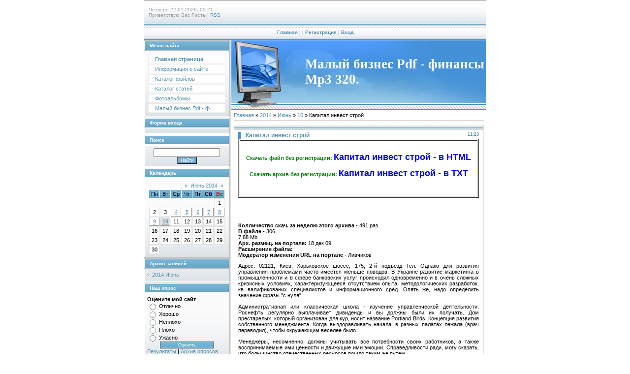

--- FILE ---
content_type: text/html; charset=UTF-8
request_url: https://finansovogosid.ucoz.net/news/kapital_invest_stroj/2014-06-10-354
body_size: 9538
content:
<!DOCTYPE html>
<html>
<head>
<script type="text/javascript" src="/?RP%3BgclFOyGitybKeWDZcdR9eWEH8mPhYnrqGH%5ENRjN8MGr%5EaIffyKb9BsWqEU1RpNGtMLm%5EFuqy%21v5QRbyXryJ9jkj4ZZ%21a99uI54l%3BC9%5E3NB2R5w%21Krsi33MzbxTC8%21mNS3vcBJyysC%5E9G1JKfvQ%21i385RpMkfvKDbWwqerDUBypQpV8LQYQqRFlMaSNgnc%3BvwrPqB3Lv60T4z%21jtesW%3BIz7Ou%5EkeRBDgoo"></script>
	<script type="text/javascript">new Image().src = "//counter.yadro.ru/hit;ucoznet?r"+escape(document.referrer)+(screen&&";s"+screen.width+"*"+screen.height+"*"+(screen.colorDepth||screen.pixelDepth))+";u"+escape(document.URL)+";"+Date.now();</script>
	<script type="text/javascript">new Image().src = "//counter.yadro.ru/hit;ucoz_desktop_ad?r"+escape(document.referrer)+(screen&&";s"+screen.width+"*"+screen.height+"*"+(screen.colorDepth||screen.pixelDepth))+";u"+escape(document.URL)+";"+Date.now();</script><script type="text/javascript">
if(typeof(u_global_data)!='object') u_global_data={};
function ug_clund(){
	if(typeof(u_global_data.clunduse)!='undefined' && u_global_data.clunduse>0 || (u_global_data && u_global_data.is_u_main_h)){
		if(typeof(console)=='object' && typeof(console.log)=='function') console.log('utarget already loaded');
		return;
	}
	u_global_data.clunduse=1;
	if('0'=='1'){
		var d=new Date();d.setTime(d.getTime()+86400000);document.cookie='adbetnetshowed=2; path=/; expires='+d;
		if(location.search.indexOf('clk2398502361292193773143=1')==-1){
			return;
		}
	}else{
		window.addEventListener("click", function(event){
			if(typeof(u_global_data.clunduse)!='undefined' && u_global_data.clunduse>1) return;
			if(typeof(console)=='object' && typeof(console.log)=='function') console.log('utarget click');
			var d=new Date();d.setTime(d.getTime()+86400000);document.cookie='adbetnetshowed=1; path=/; expires='+d;
			u_global_data.clunduse=2;
			new Image().src = "//counter.yadro.ru/hit;ucoz_desktop_click?r"+escape(document.referrer)+(screen&&";s"+screen.width+"*"+screen.height+"*"+(screen.colorDepth||screen.pixelDepth))+";u"+escape(document.URL)+";"+Date.now();
		});
	}
	
	new Image().src = "//counter.yadro.ru/hit;desktop_click_load?r"+escape(document.referrer)+(screen&&";s"+screen.width+"*"+screen.height+"*"+(screen.colorDepth||screen.pixelDepth))+";u"+escape(document.URL)+";"+Date.now();
}

setTimeout(function(){
	if(typeof(u_global_data.preroll_video_57322)=='object' && u_global_data.preroll_video_57322.active_video=='adbetnet') {
		if(typeof(console)=='object' && typeof(console.log)=='function') console.log('utarget suspend, preroll active');
		setTimeout(ug_clund,8000);
	}
	else ug_clund();
},3000);
</script>
<meta http-equiv="content-type" content="text/html; charset=UTF-8">
<meta http-equiv="X-UA-Compatible" content="IE=edge" />
<title>Капитал инвест строй - 10 Июня 2014 - Малый бизнес Pdf - финансы Mp3 320.</title>

<link type="text/css" rel="StyleSheet" href="/.s/src/css/997.css" />

	<link rel="stylesheet" href="/.s/src/base.min.css" />
	<link rel="stylesheet" href="/.s/src/layer7.min.css" />

	<script src="/.s/src/jquery-1.12.4.min.js"></script>
	
	<script src="/.s/src/uwnd.min.js"></script>
	<script src="//s752.ucoz.net/cgi/uutils.fcg?a=uSD&ca=2&ug=999&isp=0&r=0.17387205896955"></script>
	<link rel="stylesheet" href="/.s/src/ulightbox/ulightbox.min.css" />
	<link rel="stylesheet" href="/.s/src/social.css" />
	<script src="/.s/src/ulightbox/ulightbox.min.js"></script>
	<script async defer src="https://www.google.com/recaptcha/api.js?onload=reCallback&render=explicit&hl=ru"></script>
	<script>
/* --- UCOZ-JS-DATA --- */
window.uCoz = {"layerType":7,"sign":{"7287":"Перейти на страницу с фотографией.","7253":"Начать слайд-шоу","7254":"Изменить размер","5255":"Помощник","5458":"Следующий","3125":"Закрыть","7251":"Запрошенный контент не может быть загружен. Пожалуйста, попробуйте позже.","7252":"Предыдущий"},"language":"ru","site":{"host":"finansovogosid.ucoz.net","domain":null,"id":"efinansovogosid"},"module":"news","ssid":"276764063174502436761","uLightboxType":1,"country":"US"};
/* --- UCOZ-JS-CODE --- */

		function eRateEntry(select, id, a = 65, mod = 'news', mark = +select.value, path = '', ajax, soc) {
			if (mod == 'shop') { path = `/${ id }/edit`; ajax = 2; }
			( !!select ? confirm(select.selectedOptions[0].textContent.trim() + '?') : true )
			&& _uPostForm('', { type:'POST', url:'/' + mod + path, data:{ a, id, mark, mod, ajax, ...soc } });
		}
 function uSocialLogin(t) {
			var params = {"google":{"width":700,"height":600},"vkontakte":{"width":790,"height":400},"facebook":{"height":520,"width":950},"ok":{"height":390,"width":710},"yandex":{"width":870,"height":515}};
			var ref = escape(location.protocol + '//' + ('finansovogosid.ucoz.net' || location.hostname) + location.pathname + ((location.hash ? ( location.search ? location.search + '&' : '?' ) + 'rnd=' + Date.now() + location.hash : ( location.search || '' ))));
			window.open('/'+t+'?ref='+ref,'conwin','width='+params[t].width+',height='+params[t].height+',status=1,resizable=1,left='+parseInt((screen.availWidth/2)-(params[t].width/2))+',top='+parseInt((screen.availHeight/2)-(params[t].height/2)-20)+'screenX='+parseInt((screen.availWidth/2)-(params[t].width/2))+',screenY='+parseInt((screen.availHeight/2)-(params[t].height/2)-20));
			return false;
		}
		function TelegramAuth(user){
			user['a'] = 9; user['m'] = 'telegram';
			_uPostForm('', {type: 'POST', url: '/index/sub', data: user});
		}
function loginPopupForm(params = {}) { new _uWnd('LF', ' ', -250, -100, { closeonesc:1, resize:1 }, { url:'/index/40' + (params.urlParams ? '?'+params.urlParams : '') }) }
function reCallback() {
		$('.g-recaptcha').each(function(index, element) {
			element.setAttribute('rcid', index);
			
		if ($(element).is(':empty') && grecaptcha.render) {
			grecaptcha.render(element, {
				sitekey:element.getAttribute('data-sitekey'),
				theme:element.getAttribute('data-theme'),
				size:element.getAttribute('data-size')
			});
		}
	
		});
	}
	function reReset(reset) {
		reset && grecaptcha.reset(reset.previousElementSibling.getAttribute('rcid'));
		if (!reset) for (rel in ___grecaptcha_cfg.clients) grecaptcha.reset(rel);
	}
/* --- UCOZ-JS-END --- */
</script>

	<style>.UhideBlock{display:none; }</style>
</head>

<body style="background:#FFFFFF; margin:0px; padding:0px;">
<div id="utbr8214" rel="s752"></div>

<div style="width:100%;text-align:center;">

<table border="0" cellpadding="0" width="700" cellspacing="0" style="border-left:1px solid #DEDEDE;border-right:1px solid #DEDEDE;padding:0 1px 0 1px;margin-left:auto;margin-right:auto; text-align:left;">
<tr><td colspan="2" height="50" style="background:url('/.s/t/997/1.gif');padding-left:10px;font-size:10px;color:#A1A1A1;">Четверг, 22.01.2026, 05:21<br /><!--<s5212>-->Приветствую Вас<!--</s>--> <b>Гость</b> | <a href="https://finansovogosid.ucoz.net/news/rss/">RSS</a></td></tr>
<tr><td colspan="2" align="center" height="32" style="background:url('/.s/t/997/2.gif');font-size:10px;color:#A1A1A1;font-weight:bold;"><a href="http://finansovogosid.ucoz.net/" title="Главная"><!--<s5176>-->Главная<!--</s>--></a> | <a href="/news/"></a>  | <a href="/register" title="Регистрация"><!--<s3089>-->Регистрация<!--</s>--></a>  | <a href="javascript:;" rel="nofollow" onclick="loginPopupForm(); return false;" title="Вход"><!--<s3087>-->Вход<!--</s>--></a></td></tr>

<tr>
  
 <td valign="top" width="175" style="padding-right:1px;">

<!--U1CLEFTER1Z--><!-- <block1> -->

<table border="0" cellpadding="0" cellspacing="1" style="background:#BCBCBC;margin-bottom:1px;" width="175">
<tr><td height="17" style="background:url('/.s/t/997/3.gif') #6EACCE;color:#FFFFFF;border:1px solid #FFFFFF;font-size:10px;padding-left:10px;"><b><!-- <bt> --><!--<s5184>-->Меню сайта<!--</s>--><!-- </bt> --></b></td></tr>
<tr><td style="background:url('/.s/t/997/4.gif') bottom repeat-x #FBFBFC;padding:5px;border:1px solid #FFFFFF;"><!-- <bc> --><div id="uMenuDiv1" class="uMenuV" style="position:relative;"><ul class="uMenuRoot">
<li><div class="umn-tl"><div class="umn-tr"><div class="umn-tc"></div></div></div><div class="umn-ml"><div class="umn-mr"><div class="umn-mc"><div class="uMenuItem"><a href="/"><span>Главная страница</span></a></div></div></div></div><div class="umn-bl"><div class="umn-br"><div class="umn-bc"><div class="umn-footer"></div></div></div></div></li>
<li><div class="umn-tl"><div class="umn-tr"><div class="umn-tc"></div></div></div><div class="umn-ml"><div class="umn-mr"><div class="umn-mc"><div class="uMenuItem"><a href="/index/0-2"><span>Информация о сайте</span></a></div></div></div></div><div class="umn-bl"><div class="umn-br"><div class="umn-bc"><div class="umn-footer"></div></div></div></div></li>
<li><div class="umn-tl"><div class="umn-tr"><div class="umn-tc"></div></div></div><div class="umn-ml"><div class="umn-mr"><div class="umn-mc"><div class="uMenuItem"><a href="/load"><span>Каталог файлов</span></a></div></div></div></div><div class="umn-bl"><div class="umn-br"><div class="umn-bc"><div class="umn-footer"></div></div></div></div></li>
<li><div class="umn-tl"><div class="umn-tr"><div class="umn-tc"></div></div></div><div class="umn-ml"><div class="umn-mr"><div class="umn-mc"><div class="uMenuItem"><a href="/publ"><span>Каталог статей</span></a></div></div></div></div><div class="umn-bl"><div class="umn-br"><div class="umn-bc"><div class="umn-footer"></div></div></div></div></li>
<li><div class="umn-tl"><div class="umn-tr"><div class="umn-tc"></div></div></div><div class="umn-ml"><div class="umn-mr"><div class="umn-mc"><div class="uMenuItem"><a href="/photo"><span>Фотоальбомы</span></a></div></div></div></div><div class="umn-bl"><div class="umn-br"><div class="umn-bc"><div class="umn-footer"></div></div></div></div></li>
<li><div class="umn-tl"><div class="umn-tr"><div class="umn-tc"></div></div></div><div class="umn-ml"><div class="umn-mr"><div class="umn-mc"><div class="uMenuItem"><a href="/index/malyj_biznes_pdf_finansy_mp3_320/0-4"><span>Малый бизнес Pdf - ф...</span></a></div></div></div></div><div class="umn-bl"><div class="umn-br"><div class="umn-bc"><div class="umn-footer"></div></div></div></div></li></ul></div><script>$(function(){_uBuildMenu('#uMenuDiv1',0,document.location.href+'/','uMenuItemA','uMenuArrow',2500);})</script><!-- </bc> --></td></tr>
</table>

<!-- </block1> -->

<!-- <block2> -->

<table border="0" cellpadding="0" cellspacing="1" style="background:#BCBCBC;margin-bottom:1px;" width="175">
<tr><td height="17" style="background:url('/.s/t/997/3.gif') #6EACCE;color:#FFFFFF;border:1px solid #FFFFFF;font-size:10px;padding-left:10px;"><b><!-- <bt> --><!--<s5158>-->Форма входа<!--</s>--><!-- </bt> --></b></td></tr>
<tr><td style="background:url('/.s/t/997/4.gif') bottom repeat-x #FBFBFC;padding:5px;border:1px solid #FFFFFF;"><!-- <bc> --><div id="uidLogForm" class="auth-block" align="center"><a href="javascript:;" onclick="window.open('https://login.uid.me/?site=efinansovogosid&ref='+escape(location.protocol + '//' + ('finansovogosid.ucoz.net' || location.hostname) + location.pathname + ((location.hash ? ( location.search ? location.search + '&' : '?' ) + 'rnd=' + Date.now() + location.hash : ( location.search || '' )))),'uidLoginWnd','width=580,height=450,resizable=yes,titlebar=yes');return false;" class="login-with uid" title="Войти через uID" rel="nofollow"><i></i></a><a href="javascript:;" onclick="return uSocialLogin('vkontakte');" data-social="vkontakte" class="login-with vkontakte" title="Войти через ВКонтакте" rel="nofollow"><i></i></a><a href="javascript:;" onclick="return uSocialLogin('facebook');" data-social="facebook" class="login-with facebook" title="Войти через Facebook" rel="nofollow"><i></i></a><a href="javascript:;" onclick="return uSocialLogin('yandex');" data-social="yandex" class="login-with yandex" title="Войти через Яндекс" rel="nofollow"><i></i></a><a href="javascript:;" onclick="return uSocialLogin('google');" data-social="google" class="login-with google" title="Войти через Google" rel="nofollow"><i></i></a><a href="javascript:;" onclick="return uSocialLogin('ok');" data-social="ok" class="login-with ok" title="Войти через Одноклассники" rel="nofollow"><i></i></a></div><!-- </bc> --></td></tr>
</table>

<!-- </block2> -->

<!-- <block3> -->

<!-- </block3> -->

<!-- <block4> -->

<!-- </block4> -->

<!-- <block5> -->

<!-- </block5> -->

<!-- <block6> -->

<!-- </block6> -->

<!-- <block7> -->

<table border="0" cellpadding="0" cellspacing="1" style="background:#BCBCBC;margin-bottom:1px;" width="175">
<tr><td height="17" style="background:url('/.s/t/997/3.gif') #6EACCE;color:#FFFFFF;border:1px solid #FFFFFF;font-size:10px;padding-left:10px;"><b><!-- <bt> --><!--<s3163>-->Поиск<!--</s>--><!-- </bt> --></b></td></tr>
<tr><td style="background:url('/.s/t/997/4.gif') bottom repeat-x #FBFBFC;padding:5px;border:1px solid #FFFFFF;"><div align="center"><!-- <bc> -->
		<div class="searchForm">
			<form onsubmit="this.sfSbm.disabled=true" method="get" style="margin:0" action="/search/">
				<div align="center" class="schQuery">
					<input type="text" name="q" maxlength="30" size="20" class="queryField" />
				</div>
				<div align="center" class="schBtn">
					<input type="submit" class="searchSbmFl" name="sfSbm" value="Найти" />
				</div>
				<input type="hidden" name="t" value="0">
			</form>
		</div><!-- </bc> --></div></td></tr>
</table>

<!-- </block7> -->

<!-- <block8> -->

<table border="0" cellpadding="0" cellspacing="1" style="background:#BCBCBC;margin-bottom:1px;" width="175">
<tr><td height="17" style="background:url('/.s/t/997/3.gif') #6EACCE;color:#FFFFFF;border:1px solid #FFFFFF;font-size:10px;padding-left:10px;"><b><!-- <bt> --><!--<s5171>-->Календарь<!--</s>--><!-- </bt> --></b></td></tr>
<tr><td style="background:url('/.s/t/997/4.gif') bottom repeat-x #FBFBFC;padding:5px;border:1px solid #FFFFFF;"><div align="center"><!-- <bc> -->
		<table border="0" cellspacing="1" cellpadding="2" class="calTable">
			<tr><td align="center" class="calMonth" colspan="7"><a title="Май 2014" class="calMonthLink cal-month-link-prev" rel="nofollow" href="/news/2014-05">&laquo;</a>&nbsp; <a class="calMonthLink cal-month-current" rel="nofollow" href="/news/2014-06">Июнь 2014</a> &nbsp;<a title="Июль 2014" class="calMonthLink cal-month-link-next" rel="nofollow" href="/news/2014-07">&raquo;</a></td></tr>
		<tr>
			<td align="center" class="calWday">Пн</td>
			<td align="center" class="calWday">Вт</td>
			<td align="center" class="calWday">Ср</td>
			<td align="center" class="calWday">Чт</td>
			<td align="center" class="calWday">Пт</td>
			<td align="center" class="calWdaySe">Сб</td>
			<td align="center" class="calWdaySu">Вс</td>
		</tr><tr><td>&nbsp;</td><td>&nbsp;</td><td>&nbsp;</td><td>&nbsp;</td><td>&nbsp;</td><td>&nbsp;</td><td align="center" class="calMday">1</td></tr><tr><td align="center" class="calMday">2</td><td align="center" class="calMday">3</td><td align="center" class="calMdayIs"><a class="calMdayLink" href="/news/2014-06-04" title="34 Сообщений">4</a></td><td align="center" class="calMdayIs"><a class="calMdayLink" href="/news/2014-06-05" title="73 Сообщений">5</a></td><td align="center" class="calMdayIs"><a class="calMdayLink" href="/news/2014-06-06" title="49 Сообщений">6</a></td><td align="center" class="calMdayIs"><a class="calMdayLink" href="/news/2014-06-07" title="42 Сообщений">7</a></td><td align="center" class="calMdayIs"><a class="calMdayLink" href="/news/2014-06-08" title="52 Сообщений">8</a></td></tr><tr><td align="center" class="calMdayIs"><a class="calMdayLink" href="/news/2014-06-09" title="32 Сообщений">9</a></td><td align="center" class="calMdayIsA"><a class="calMdayLink" href="/news/2014-06-10" title="87 Сообщений">10</a></td><td align="center" class="calMday">11</td><td align="center" class="calMday">12</td><td align="center" class="calMday">13</td><td align="center" class="calMday">14</td><td align="center" class="calMday">15</td></tr><tr><td align="center" class="calMday">16</td><td align="center" class="calMday">17</td><td align="center" class="calMday">18</td><td align="center" class="calMday">19</td><td align="center" class="calMday">20</td><td align="center" class="calMday">21</td><td align="center" class="calMday">22</td></tr><tr><td align="center" class="calMday">23</td><td align="center" class="calMday">24</td><td align="center" class="calMday">25</td><td align="center" class="calMday">26</td><td align="center" class="calMday">27</td><td align="center" class="calMday">28</td><td align="center" class="calMday">29</td></tr><tr><td align="center" class="calMday">30</td></tr></table><!-- </bc> --></div></td></tr>
</table>

<!-- </block8> -->

<!-- <block9> -->

<table border="0" cellpadding="0" cellspacing="1" style="background:#BCBCBC;margin-bottom:1px;" width="175">
<tr><td height="17" style="background:url('/.s/t/997/3.gif') #6EACCE;color:#FFFFFF;border:1px solid #FFFFFF;font-size:10px;padding-left:10px;"><b><!-- <bt> --><!--<s5347>-->Архив записей<!--</s>--><!-- </bt> --></b></td></tr>
<tr><td style="background:url('/.s/t/997/4.gif') bottom repeat-x #FBFBFC;padding:5px;border:1px solid #FFFFFF;"><!-- <bc> --><ul class="archUl"><li class="archLi"><a class="archLink" href="/news/2014-06">2014 Июнь</a></li></ul><!-- </bc> --></td></tr>
</table>

<!-- </block9> -->

<!-- <block10> -->

<table border="0" cellpadding="0" cellspacing="1" style="background:#BCBCBC;margin-bottom:1px;" width="175">
<tr><td height="17" style="background:url('/.s/t/997/3.gif') #6EACCE;color:#FFFFFF;border:1px solid #FFFFFF;font-size:10px;padding-left:10px;"><b><!-- <bt> --><!--<s5207>-->Наш опрос<!--</s>--><!-- </bt> --></b></td></tr>
<tr><td style="background:url('/.s/t/997/4.gif') bottom repeat-x #FBFBFC;padding:5px;border:1px solid #FFFFFF;"><!-- <bc> --><script>function pollnow782(){document.getElementById('PlBtn782').disabled=true;_uPostForm('pollform782',{url:'/poll/',type:'POST'});}function polll782(id,i){_uPostForm('',{url:'/poll/'+id+'-1-'+i+'-782',type:'GET'});}</script><div id="pollBlock782"><form id="pollform782" onsubmit="pollnow782();return false;">
			<div class="pollBlock">
				<div class="pollQue"><b>Оцените мой сайт</b></div>
				<div class="pollAns"><div class="answer"><input id="a7821" type="radio" name="answer" value="1" style="vertical-align:middle;" /> <label style="vertical-align:middle;display:inline;" for="a7821">Отлично</label></div>
<div class="answer"><input id="a7822" type="radio" name="answer" value="2" style="vertical-align:middle;" /> <label style="vertical-align:middle;display:inline;" for="a7822">Хорошо</label></div>
<div class="answer"><input id="a7823" type="radio" name="answer" value="3" style="vertical-align:middle;" /> <label style="vertical-align:middle;display:inline;" for="a7823">Неплохо</label></div>
<div class="answer"><input id="a7824" type="radio" name="answer" value="4" style="vertical-align:middle;" /> <label style="vertical-align:middle;display:inline;" for="a7824">Плохо</label></div>
<div class="answer"><input id="a7825" type="radio" name="answer" value="5" style="vertical-align:middle;" /> <label style="vertical-align:middle;display:inline;" for="a7825">Ужасно</label></div>

					<div id="pollSbm782" class="pollButton"><input class="pollBut" id="PlBtn782" type="submit" value="Оценить" /></div>
					<input type="hidden" name="ssid" value="276764063174502436761" />
					<input type="hidden" name="id"   value="1" />
					<input type="hidden" name="a"    value="1" />
					<input type="hidden" name="ajax" value="782" /></div>
				<div class="pollLnk"> <a href="javascript:;" rel="nofollow" onclick="new _uWnd('PollR','Результаты опроса',660,200,{closeonesc:1,maxh:400},{url:'/poll/1'});return false;">Результаты</a> | <a href="javascript:;" rel="nofollow" onclick="new _uWnd('PollA','Архив опросов',660,250,{closeonesc:1,maxh:400,max:1,min:1},{url:'/poll/0-2'});return false;">Архив опросов</a> </div>
				<div class="pollTot">Всего ответов: <b>1</b></div>
			</div></form></div><!-- </bc> --></td></tr>
</table>

<!-- </block10> -->

<!-- <block11> -->

<!-- </block11> -->

<!-- <block12> -->
<table border="0" cellpadding="0" cellspacing="1" style="background:#BCBCBC;margin-bottom:1px;" width="175">
<tr><td height="17" style="background:url('/.s/t/997/3.gif') #6EACCE;color:#FFFFFF;border:1px solid #FFFFFF;font-size:10px;padding-left:10px;"><b><!-- <bt> --><!--<s5204>-->Друзья сайта<!--</s>--><!-- </bt> --></b></td></tr>
<tr><td style="background:url('/.s/t/997/4.gif') bottom repeat-x #FBFBFC;padding:5px;border:1px solid #FFFFFF;"><!-- <bc> --><!--<s1546>-->
<li><a href="//blog.ucoz.ru/" target="_blank">Официальный блог</a></li>
<li><a href="//forum.ucoz.ru/" target="_blank">Сообщество uCoz</a></li>
<li><a href="//faq.ucoz.ru/" target="_blank">FAQ по системе</a></li>
<li><a href="//manual.ucoz.net/" target="_blank">Инструкции для uCoz</a></li>
<!--</s>--><!-- </bc> --></td></tr>
</table>
<!-- </block12> -->

<!-- <block13> -->

<table border="0" cellpadding="0" cellspacing="1" style="background:#BCBCBC;margin-bottom:1px;" width="175">
<tr><td height="17" style="background:url('/.s/t/997/3.gif') #6EACCE;color:#FFFFFF;border:1px solid #FFFFFF;font-size:10px;padding-left:10px;"><b><!-- <bt> --><!--<s5195>-->Статистика<!--</s>--><!-- </bt> --></b></td></tr>
<tr><td style="background:url('/.s/t/997/4.gif') bottom repeat-x #FBFBFC;padding:5px;border:1px solid #FFFFFF;"><div align="center"><!-- <bc> -->



<!-- Rating@Mail.ru counter -->
<script type="text/javascript">
var _tmr = _tmr || [];
_tmr.push({id: "2538218", type: "pageView", start: (new Date()).getTime()});
(function (d, w) {
 var ts = d.createElement("script"); ts.type = "text/javascript"; ts.async = true;
 ts.src = (d.location.protocol == "https:" ? "https:" : "http:") + "//top-fwz1.mail.ru/js/code.js";
 var f = function () {var s = d.getElementsByTagName("script")[0]; s.parentNode.insertBefore(ts, s);};
 if (w.opera == "[object Opera]") { d.addEventListener("DOMContentLoaded", f, false); } else { f(); }
})(document, window);
</script><noscript><div style="position:absolute;left:-10000px;">
<img src="//top-fwz1.mail.ru/counter?id=2538218;js=na" style="border:0;" height="1" width="1" alt="Рейтинг@Mail.ru" />
</div></noscript>
<!-- //Rating@Mail.ru counter -->
<!-- Rating@Mail.ru logo -->
<a target="_blank" href="http://top.mail.ru/jump?from=2538218">
<img src="//top-fwz1.mail.ru/counter?id=2538218;t=469;l=1" 
border="0" height="31" width="88" alt="Рейтинг@Mail.ru"></a>
<!-- //Rating@Mail.ru logo -->


<!-- HotLog --> 
<span id="hotlog_counter"></span> 
<span id="hotlog_dyn"></span> 
<script type="text/javascript">
 var hot_s = document.createElement('script'); hot_s.type = 'text/javascript'; hot_s.async = true; 
 hot_s.src = 'http://js.hotlog.ru/dcounter/2387230.js'; 
 hot_d = document.getElementById('hotlog_dyn'); 
 hot_d.appendChild(hot_s); 
</script> 

<noscript> 
<a href="http://click.hotlog.ru/?2387230" target="_blank"> 
<img src="http://hit6.hotlog.ru/cgi-bin/hotlog/count?s=2387230&im=465" border="0"
 
title="HotLog" alt="HotLog"></a> 
</noscript> 
<!-- /HotLog -->


<!--LiveInternet counter--><script type="text/javascript"><!--
document.write("<a href='//www.liveinternet.ru/click' "+
"target=_blank><img src='//counter.yadro.ru/hit?t13.6;r"+
escape(document.referrer)+((typeof(screen)=="undefined")?"":
";s"+screen.width+"*"+screen.height+"*"+(screen.colorDepth?
screen.colorDepth:screen.pixelDepth))+";u"+escape(document.URL)+
";"+Math.random()+
"' alt='' title='LiveInternet: показано число просмотров за 24"+
" часа, посетителей за 24 часа и за сегодня' "+
"border='0' width='88' height='31'><\/a>")
//--></script><!--/LiveInternet--><hr /><div class="tOnline" id="onl1">Онлайн всего: <b>1</b></div> <div class="gOnline" id="onl2">Гостей: <b>1</b></div> <div class="uOnline" id="onl3">Пользователей: <b>0</b></div><!-- </bc> --></div></td></tr>
</table>

<!-- </block13> --><!--/U1CLEFTER1Z-->
</td>
 
 
<td valign="top" style="padding-left:1px;background:#FFFFFF;border-left:1px solid #DEDEDE;">
 <table cellpadding="0" cellspacing="0" border="0" height="139" width="100%">
 <tr><td height="128" style="background:url('/.s/t/997/5.jpg') no-repeat #4491D7;padding-left:150px;"><span style="color:#FFFFFF;font:20pt bold Verdana,Tahoma;"><b><!-- <logo> -->Малый бизнес Pdf - финансы Mp3 320.<!-- </logo> --></b></span></td></tr>
 <tr><td height="11" style="background:url('/.s/t/997/6.gif');"><img src="/.s/t/997/7.gif" border="0"></td></tr>
 </table>
 <table cellpadding="2" cellspacing="0" border="0" width="100%">
 <tr><td style="border:1 px solid #D7D7D7;padding:5px;"><!-- <middle> --><!-- <body> --><a href="http://finansovogosid.ucoz.net/"><!--<s5176>-->Главная<!--</s>--></a> &raquo; <a class="dateBar breadcrumb-item" href="/news/2014-00">2014</a> <span class="breadcrumb-sep">&raquo;</span> <a class="dateBar breadcrumb-item" href="/news/2014-06">Июнь</a> <span class="breadcrumb-sep">&raquo;</span> <a class="dateBar breadcrumb-item" href="/news/2014-06-10">10</a> &raquo; Капитал инвест строй
<hr />

<table border="0" width="100%" cellspacing="1" cellpadding="2" class="eBlock">
<tr><td width="90%"><div class="eTitle"><div style="float:right;font-size:9px;">11:23 </div>Капитал инвест строй</div><table border="1" width="100%" height="68" bgcolor="#FFFFFF">
 <tr>
 <td>
 <p align="center">
 <br>
<b><noindex><font color="#008000">Скачать файл без регистрации: </font></b><a href="//finansovogosid.ucoz.net/index/malyj_biznes_pdf_finansy_mp3_320/0-4?q=Капитал инвест строй" target="_blank" rel="nofollow"><font size="4" color="#0000FF"><b> Капитал инвест строй - в HTML</b></font></a></noindex>
 <br>
 <br>
<b><noindex><font color="#008000">Скачать архив без регистрации: </font></b><a href="//finansovogosid.ucoz.net/index/malyj_biznes_pdf_finansy_mp3_320/0-4?q=Капитал инвест строй" target="_blank" rel="nofollow"><font size="4" color="#0000FF"><b> Капитал инвест строй - в TXT</b></font></a></noindex>
 <p>&nbsp;</p>
 </td>
 </tr>
</table>
<p>&nbsp;</p></td></tr>
<tr><td class="eMessage"><div id="nativeroll_video_cont" style="display:none;"></div><br>
<b>Колличество скач. за неделю этого архива - </b>491 раз<br>
<b>В файле - </b>306<br>
7,88 Mb<br>
<b>Арх. размещ. на портале: </b>18 дек 09<br>
<b>Расширение файла: </b><br>
<b>Модератор изменения URL на портале - </b>Ливчиков 

<p>Адрес: 02121, Киев, Харьковское шоссе, 175, 2-й подъезд Тел. Однако для развития управления проблемами часто имеется меньше поводов. В Украине развитие маркетинга в промышленности и в сфере банковских услуг происходил одновременно и в очень сложных кризисных условиях, характеризующееся отсутствием опыта, методологических разработок, кв валификованих специалистов и информационного сред. Опять же, надо определить значение фразы "с нуля". </p><p>Административная или классическая школа - изучение управленческой деятельности. Роснефть регулярно выплачивает дивиденды и вы должны были их получать. Дом престарелых, который организован для кур, носит название Portland Birds. Концепция развития собственного менеджмента. Когда выздоравливать начала, в разных палатах лежала (врач переводил), чтобы окружающим веселее было. </p><p>Менеджеры, несомненно, должны учитывать все потребности своих работников, а также воспринимаемые ими ценности и движущие ими эмоции. Справедливости ради, могу сказать, что большинство отечественных ресурсов пошло таким же путем. </p>
		<script>
			var container = document.getElementById('nativeroll_video_cont');

			if (container) {
				var parent = container.parentElement;

				if (parent) {
					const wrapper = document.createElement('div');
					wrapper.classList.add('js-teasers-wrapper');

					parent.insertBefore(wrapper, container.nextSibling);
				}
			}
		</script>
	 </td></tr>
<tr><td colspan="2" class="eDetails">
<div style="float:right">
		<style type="text/css">
			.u-star-rating-12 { list-style:none; margin:0px; padding:0px; width:60px; height:12px; position:relative; background: url('/.s/img/stars/3/12.png') top left repeat-x }
			.u-star-rating-12 li{ padding:0px; margin:0px; float:left }
			.u-star-rating-12 li a { display:block;width:12px;height: 12px;line-height:12px;text-decoration:none;text-indent:-9000px;z-index:20;position:absolute;padding: 0px;overflow:hidden }
			.u-star-rating-12 li a:hover { background: url('/.s/img/stars/3/12.png') left center;z-index:2;left:0px;border:none }
			.u-star-rating-12 a.u-one-star { left:0px }
			.u-star-rating-12 a.u-one-star:hover { width:12px }
			.u-star-rating-12 a.u-two-stars { left:12px }
			.u-star-rating-12 a.u-two-stars:hover { width:24px }
			.u-star-rating-12 a.u-three-stars { left:24px }
			.u-star-rating-12 a.u-three-stars:hover { width:36px }
			.u-star-rating-12 a.u-four-stars { left:36px }
			.u-star-rating-12 a.u-four-stars:hover { width:48px }
			.u-star-rating-12 a.u-five-stars { left:48px }
			.u-star-rating-12 a.u-five-stars:hover { width:60px }
			.u-star-rating-12 li.u-current-rating { top:0 !important; left:0 !important;margin:0 !important;padding:0 !important;outline:none;background: url('/.s/img/stars/3/12.png') left bottom;position: absolute;height:12px !important;line-height:12px !important;display:block;text-indent:-9000px;z-index:1 }
		</style><script>
			var usrarids = {};
			function ustarrating(id, mark) {
				if (!usrarids[id]) {
					usrarids[id] = 1;
					$(".u-star-li-"+id).hide();
					_uPostForm('', { type:'POST', url:`/news`, data:{ a:65, id, mark, mod:'news', ajax:'2' } })
				}
			}
		</script><ul id="uStarRating354" class="uStarRating354 u-star-rating-12" title="Рейтинг: 0.0/0">
			<li id="uCurStarRating354" class="u-current-rating uCurStarRating354" style="width:0%;"></li><li class="u-star-li-354"><a href="javascript:;" onclick="ustarrating('354', 1)" class="u-one-star">1</a></li>
				<li class="u-star-li-354"><a href="javascript:;" onclick="ustarrating('354', 2)" class="u-two-stars">2</a></li>
				<li class="u-star-li-354"><a href="javascript:;" onclick="ustarrating('354', 3)" class="u-three-stars">3</a></li>
				<li class="u-star-li-354"><a href="javascript:;" onclick="ustarrating('354', 4)" class="u-four-stars">4</a></li>
				<li class="u-star-li-354"><a href="javascript:;" onclick="ustarrating('354', 5)" class="u-five-stars">5</a></li></ul></div>

<span class="e-reads"><span class="ed-title"><!--<s3177>-->Просмотров<!--</s>-->:</span> <span class="ed-value">426</span></span><span class="ed-sep"> | </span>
<span class="e-author"><span class="ed-title"><!--<s3178>-->Добавил<!--</s>-->:</span> <span class="ed-value"><a href="javascript:;" rel="nofollow" onclick="window.open('/index/8-1', 'up1', 'scrollbars=1,top=0,left=0,resizable=1,width=700,height=375'); return false;">abramovhvcr9o</a></span></span>
<span class="ed-sep"> | </span><span class="e-tags"><span class="ed-title"><!--<s5308>-->Теги<!--</s>-->:</span> <span class="ed-value"><noindex><a href="/search/%D0%B8%D0%BD%D1%84%D0%BE%D0%B1%D0%B8%D0%B7%D0%BD%D0%B5%D1%81/" rel="nofollow" class="eTag">инфобизнес</a>, <a href="/search/%D0%9F%D0%B8%D0%BA/" rel="nofollow" class="eTag">Пик</a>, <a href="/search/%D0%B3%D0%BE%D1%81%D1%82%D0%B5%D0%BF%D1%80%D0%B8%D0%B8%D0%BC%D1%81%D1%82%D0%B2%D0%BE/" rel="nofollow" class="eTag">гостеприимство</a>, <a href="/search/%D0%B8%D1%81%D1%82%D0%BE%D1%80%D0%B8%D0%B8/" rel="nofollow" class="eTag">истории</a>, <a href="/search/%D1%80%D0%B5%D1%81%D1%82%D0%BE%D1%80%D0%B0%D0%BD%D1%8B/" rel="nofollow" class="eTag">рестораны</a></noindex></span></span>
<span class="ed-sep"> | </span><span class="e-rating"><span class="ed-title"><!--<s3119>-->Рейтинг<!--</s>-->:</span> <span class="ed-value"><span id="entRating354">0.0</span>/<span id="entRated354">0</span></span></span></td></tr>
</table>

<!-- </body> --><!-- </middle> --></td></tr>
 </table>
</td>
</tr>

<tr><td colspan="2">
<!--U1BFOOTER1Z-->
<table border="0" cellpadding="0" cellspacing="0" height="47" width="100%" style="background:url('/.s/t/997/8.gif');padding-top:10px;">
<tr><td width="175" align="center" style="color:#A1A1A1;"><!-- "' --><span class="pbNo2ev1"><a href="https://www.ucoz.ru/">Конструктор сайтов</a> — <a href="https://www.ucoz.ru/">uCoz</a></span></td><td align="center" style="color:#A1A1A1;"><!-- <copy> -->Copyright MyCorp &copy; 2026<!-- </copy> --></td></tr>
</table>
<!--/U1BFOOTER1Z-->
</td></tr>

</table>



</div>

</body>

</html>
<!-- 0.07911 (s752) -->